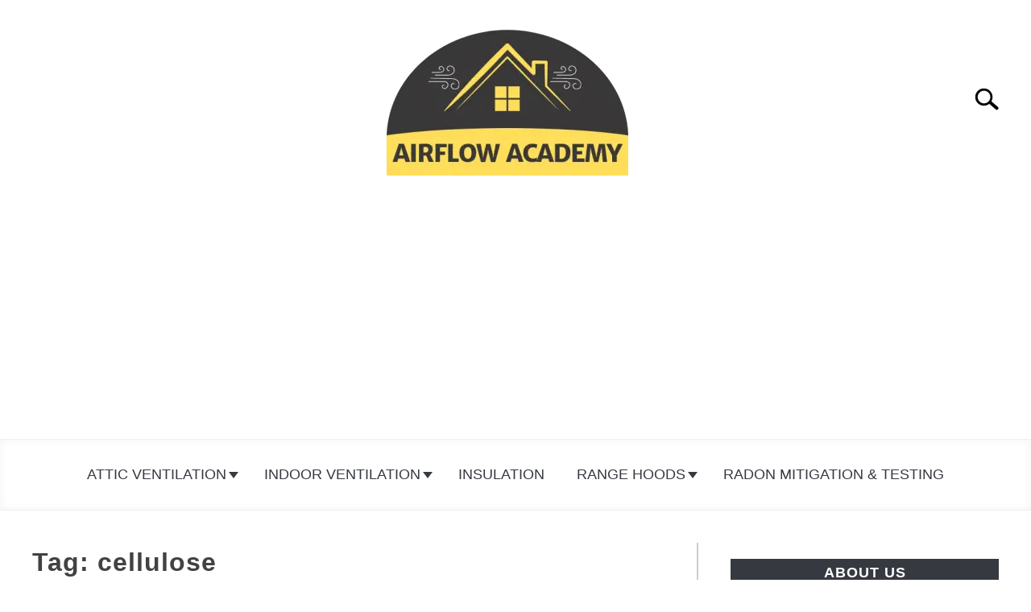

--- FILE ---
content_type: text/html; charset=utf-8
request_url: https://www.google.com/recaptcha/api2/aframe
body_size: 266
content:
<!DOCTYPE HTML><html><head><meta http-equiv="content-type" content="text/html; charset=UTF-8"></head><body><script nonce="-xzr9e17yU8MeYY23G1pAA">/** Anti-fraud and anti-abuse applications only. See google.com/recaptcha */ try{var clients={'sodar':'https://pagead2.googlesyndication.com/pagead/sodar?'};window.addEventListener("message",function(a){try{if(a.source===window.parent){var b=JSON.parse(a.data);var c=clients[b['id']];if(c){var d=document.createElement('img');d.src=c+b['params']+'&rc='+(localStorage.getItem("rc::a")?sessionStorage.getItem("rc::b"):"");window.document.body.appendChild(d);sessionStorage.setItem("rc::e",parseInt(sessionStorage.getItem("rc::e")||0)+1);localStorage.setItem("rc::h",'1769020822832');}}}catch(b){}});window.parent.postMessage("_grecaptcha_ready", "*");}catch(b){}</script></body></html>